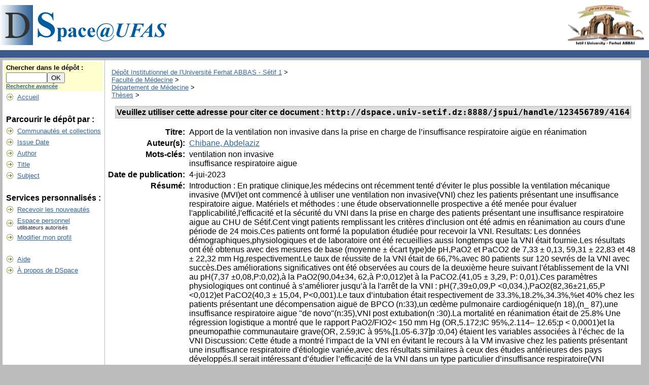

--- FILE ---
content_type: text/html;charset=UTF-8
request_url: http://dspace.univ-setif.dz:8888/jspui/handle/123456789/4164
body_size: 21012
content:


















<!DOCTYPE html PUBLIC "-//W3C//DTD XHTML 1.0 Transitional//EN" "http://www.w3.org/TR/xhtml1/DTD/xhtml1-transitional.dtd">
<html>
    <head>
        <meta name="google-site-verification" content="_dVFHtg3J8CvAVqjXIdILFvcSDjvTsV2LWuq9HXI-9I" />
        <meta http-equiv="Content-Type" content="text/html; charset=UTF-8" />
        <meta name="Generator" content="DSpace 3.0" />
        <meta name="description" content="Dépôt Institutionnel de l'Université Ferhat ABBAS - Sétif 1" />
        <meta name="keywords" content="Memoires Theses Artiles Revues DSpace Université Sétif1 memoire these article revues dspace UFAS ufas Sétif" />
        <title>D&eacute;p&ocirc;t Institutionnel de l'Universit&eacute; Ferhat ABBAS - S&eacute;tif 1: Apport de la ventilation non invasive dans la  prise en charge de l’insuffisance  respiratoire aigüe en réanimation</title>
        <link rel="stylesheet" href="/jspui/styles.css" type="text/css" />
        <link rel="stylesheet" href="/jspui/print.css" media="print" type="text/css" />
        <link rel="shortcut icon" href="/jspui/favicon.ico" type="image/x-icon"/>
        <link rel="stylesheet" href="/jspui/css/discovery.css" type="text/css" />
	    <link rel="stylesheet" href="/jspui/static/css/jquery-ui-1.8.22.custom/redmond/jquery-ui-1.8.22.custom.css" type="text/css" />

        <link rel="search" type="application/opensearchdescription+xml" href="/jspui/open-search/description.xml" title="DSpace"/>


<link rel="schema.DCTERMS" href="http://purl.org/dc/terms/" />
<link rel="schema.DC" href="http://purl.org/dc/elements/1.1/" />
<meta name="DC.creator" content="Chibane, Abdelaziz" />
<meta name="DCTERMS.dateAccepted" content="2023-07-04T12:50:42Z" scheme="DCTERMS.W3CDTF" />
<meta name="DCTERMS.available" content="2023-07-04T12:50:42Z" scheme="DCTERMS.W3CDTF" />
<meta name="DCTERMS.issued" content="2023-07-04" scheme="DCTERMS.W3CDTF" />
<meta name="DC.identifier" content="http://dspace.univ-setif.dz:8888/jspui/handle/123456789/4164" scheme="DCTERMS.URI" />
<meta name="DCTERMS.abstract" content="Introduction : En pratique clinique,les médecins ont récemment tenté d'éviter le plus possible la ventilation mécanique invasive (MVI)et ont commencé à utiliser une ventilation non invasive(VNI) chez les patients présentant une insuffisance respiratoire aigue.&#xD;&#xA;Matériels et méthodes : une étude observationnelle prospective a été menée pour évaluer l'applicabilité,l'efficacité et la sécurité du VNI dans la prise en charge des patients présentant une insuffisance respiratoire aigue au CHU de Sétif.Cent vingt patients remplissant les critères d'inclusion ont été admis en réanimation au cours d'une période de 24 mois.Ces patients ont formé la population étudiée pour recevoir la VNI.&#xD;&#xA;Resultats: Les données démographiques,physiologiques et de laboratoire ont été recueillies aussi longtemps que la VNI était fournie.Les résultats ont été obtenus avec des mesures de base (moyenne ± écart type)de pH,PaO2 et PaCO2 de 7,33 ± 0,13, 59,31 ± 22,83 et 48 ± 22,32 mm Hg,respectivement.Le taux de réussite de la VNI était de 66,7%,avec 80 patients sur 120 sevrés de la VNI avec succès.Des améliorations significatives ont été observées au cours de la deuxième heure suivant l'établissement de la VNI au pH(7,37 ±0,08,P:0,02),à la PaO2(90,04±34, 62,à P:0,012)et à la PaCO2.(41,05 ± 3,29, P: 0,01).Ces paramètres physiologiques ont continué à s’améliorer jusqu’à la l'arrêt de la VNI : pH(7,39±0,09,P &lt;0,034.),PaO2(82,36±21,65,P &lt;0,012)et PaCO2(40,3 ± 15,04, P&lt;0,001).Le taux d’intubation était respectivement de 33.3%,18.2%,34.3%,%et 40% chez les patients présentant une décompensation aiguë de BPCO (n:33),un œdème pulmonaire cardiogénique(n 18),(n_ 87),une insuffisance respiratoire aigue &quot;de novo&quot;(n:35),VNI post extubation(n :30).La mortalité en réanimation était de 25.8% Une régression logistique a montré que le rapport PaO2/FIO2&lt; 150 mm Hg (OR,5.172;IC 95%,2.114– 12.65;p &lt; 0,0001)et la pneumopathie communautaire grave(OR, 2.59;IC à 95%,[1.05-6.37]p :0,04) étaient les variables associées à l’échec de la VNI&#xD;&#xA;Discussion: Cette étude a montré l'impact de la VNI en évitant le recours à la VM invasive chez les patients présentant une insuffisance respiratoire d'étiologie variée,avec des résultats similaires à ceux des études antérieures des pays développés.Il serait intéressant d’étudier l’efficacité de la VNI dans un type particulier d’insuffisance respiratoire(VNI préventive post extubation).Aussi,la VNI pourrait être largement accepté comme technique principale de traitement pour les patients présentant des une insuffisance respiratoire aigue&#xD;&#xA;Conclusion: La VNI en tant que traitement médical de routine de l’IRA a entraîné une réduction du taux d'intubation.L’échec de la VNI était associé à une mortalité hospitalière élevée chez les patients présentant une insuffisance respiratoire aigue &quot;de novo&quot;." xml:lang="fr_FR" />
<meta name="DC.language" content="fr" xml:lang="fr_FR" scheme="DCTERMS.RFC1766" />
<meta name="DC.subject" content="ventilation non invasive" xml:lang="fr_FR" />
<meta name="DC.subject" content="insuffisance respiratoire aigue" xml:lang="fr_FR" />
<meta name="DC.title" content="Apport de la ventilation non invasive dans la  prise en charge de l’insuffisance  respiratoire aigüe en réanimation" xml:lang="fr_FR" />
<meta name="DC.type" content="Thesis" xml:lang="fr_FR" />

<meta name="citation_keywords" content="ventilation non invasive; insuffisance respiratoire aigue; Thesis" />
<meta name="citation_pdf_url" content="http://dspace.univ-setif.dz:8888/jspui/bitstream/123456789/4164/1/Apport%20de%20la%20Ventilation%20Non%20Invasive%20dans%20la%20prise%20en%20charge%20de%20l%e2%80%99insuffisance%20respiratoire%20aig%c3%bce%20en%20r%c3%a9animation.pdf" />
<meta name="citation_abstract_html_url" content="http://dspace.univ-setif.dz:8888/jspui/handle/123456789/4164" />
<meta name="citation_title" content="Apport de la ventilation non invasive dans la  prise en charge de l’insuffisance  respiratoire aigüe en réanimation" />
<meta name="citation_authors" content="Chibane, Abdelaziz" />
<meta name="citation_date" content="2023-07-04" />
<meta name="citation_language" content="fr" />
<meta name="citation_dissertation_name" content="Apport de la ventilation non invasive dans la  prise en charge de l’insuffisance  respiratoire aigüe en réanimation" />


        
	<script type='text/javascript' src='/jspui/static/js/jquery/jquery-1.7.2.min.js'></script>
	<script type='text/javascript' src='/jspui/static/js/jquery/jquery-ui-1.8.22.custom.min.js'></script>
	<script type="text/javascript" src="/jspui/utils.js"></script>
    <script type="text/javascript" src="/jspui/static/js/scriptaculous/prototype.js"> </script>
    <script type="text/javascript" src="/jspui/static/js/scriptaculous/effects.js"> </script>
    <script type="text/javascript" src="/jspui/static/js/scriptaculous/builder.js"> </script>
    <script type="text/javascript" src="/jspui/static/js/scriptaculous/controls.js"> </script>
    <script type="text/javascript" src="/jspui/static/js/choice-support.js"> </script>

    
    

    </head>

    
    
    <body>

        
        
        <table class="pageBanner" width="100%" border="0" cellpadding="0" cellspacing="0">

            
            <tr>
                <td>
                    <a href="/jspui/"><img src="/jspui/image/dspace-blue-UFAS.gif" alt="DSpace" width="336" height="79" border="0"/></a></td>
                    <td class="tagLine" width="99%"> 
                
                    <a target="_blank" href="http://www.univ-setif.dz/"> <img src="/jspui/image/logo-UFAS.png" align= "right" DSpace" width="150" height="79" border="0"/></a>
                </td>
                <td nowrap="nowrap" valign="middle">
                </td>
            </tr>
            <tr class="stripe"> 
                <td colspan="3">&nbsp;</td>
            </tr>
        </table>

        





        

        
        <table class="centralPane" width="99%" border="0" cellpadding="3" cellspacing="1">

            
            <tr valign="top">

            

            <td class="navigationBar">
                






















<form method="get" action="/jspui/simple-search">


  <table width="100%" class="searchBox">
    <tr>
      <td>
        <table width="100%" border="0" cellspacing="0" >
          <tr>
            <td class="searchBoxLabel"><label for="tequery">Chercher&nbsp;dans&nbsp;le&nbsp;dépôt&nbsp;:</label></td>
          </tr>
          <tr>
            <td class="searchBoxLabelSmall" valign="middle" nowrap="nowrap">
              
              <input type="text" name="query" id="tequery" size="8"/><input type="submit" name="submit" value="OK" />
              <br/><a href="/jspui/advanced-search">Recherche avancée</a>

            </td>
          </tr>
        </table>
      </td>
    </tr>
  </table>
</form>


<table width="100%" border="0" cellspacing="2" cellpadding="2">
  <tr class="navigationBarItem">
    <td>
      <img alt="" src="/jspui/image/arrow.gif" width="16" height="16"/>
    </td>

    <td nowrap="nowrap" class="navigationBarItem">
      <a href="/jspui/">Accueil</a>
    </td>
  </tr>

  <tr>
    <td colspan="2">&nbsp;</td>
  </tr>

  <tr>
    <td nowrap="nowrap" colspan="2" class="navigationBarSublabel">Parcourir le dépôt par&nbsp;:</td>
  </tr>

  <tr class="navigationBarItem">
    <td>
      <img alt="" src="/jspui/image/arrow.gif" width="16" height="16"/>
    </td>
    <td nowrap="nowrap" class="navigationBarItem">
      <a href="/jspui/community-list">Communautés et collections</a>
    </td>
  </tr>





		<tr class="navigationBarItem">
    		<td>
      			<img alt="" src="/jspui/image/arrow.gif" width="16" height="16"/>
    		</td>
    		<td nowrap="nowrap" class="navigationBarItem">
      			<a href="/jspui/browse?type=dateissued">Issue Date</a>
    		</td>
  		</tr>
	
		<tr class="navigationBarItem">
    		<td>
      			<img alt="" src="/jspui/image/arrow.gif" width="16" height="16"/>
    		</td>
    		<td nowrap="nowrap" class="navigationBarItem">
      			<a href="/jspui/browse?type=author">Author</a>
    		</td>
  		</tr>
	
		<tr class="navigationBarItem">
    		<td>
      			<img alt="" src="/jspui/image/arrow.gif" width="16" height="16"/>
    		</td>
    		<td nowrap="nowrap" class="navigationBarItem">
      			<a href="/jspui/browse?type=title">Title</a>
    		</td>
  		</tr>
	
		<tr class="navigationBarItem">
    		<td>
      			<img alt="" src="/jspui/image/arrow.gif" width="16" height="16"/>
    		</td>
    		<td nowrap="nowrap" class="navigationBarItem">
      			<a href="/jspui/browse?type=subject">Subject</a>
    		</td>
  		</tr>
	



  <tr>
    <td colspan="2">&nbsp;</td>
  </tr>

  <tr>
    <td nowrap="nowrap" colspan="2" class="navigationBarSublabel">Services personnalisés&nbsp;:</td>
  </tr>

  <tr class="navigationBarItem">
    <td>
      <img alt="" src="/jspui/image/arrow.gif" width="16" height="16"/>
    </td>
    <td nowrap="nowrap" class="navigationBarItem">
      <a href="/jspui/subscribe">Recevoir&nbsp;les&nbsp;nouveautés</a>
    </td>
  </tr>

  <tr class="navigationBarItem">
    <td>
      <img alt="" src="/jspui/image/arrow.gif" width="16" height="16"/>
    </td>
    <td nowrap="nowrap" class="navigationBarItem">
      <a href="/jspui/mydspace">Espace personnel</a><br/>
      <small>utilisateurs autorisés</small>
    </td>
  </tr>

  <tr class="navigationBarItem">
    <td>
      <img alt="" src="/jspui/image/arrow.gif" width="16" height="16"/>
    </td>
    <td nowrap="nowrap" class="navigationBarItem">
      <a href="/jspui/profile">Modifier mon profil</a>
    </td>
  </tr>



  <tr>
    <td colspan="2">&nbsp;</td>
  </tr>

  <tr class="navigationBarItem">
    <td>
      <img alt="" src="/jspui/image/arrow.gif" width="16" height="16"/>
    </td>
    <td nowrap="nowrap" class="navigationBarItem">
            <script type="text/javascript">
<!-- Javascript starts here
document.write('<a href="#" onClick="var popupwin = window.open(\'/jspui/help/index.html\',\'dspacepopup\',\'height=600,width=550,resizable,scrollbars\');popupwin.focus();return false;">Aide<\/a>');
// -->
</script><noscript><a href="/jspui/help/index.html" target="dspacepopup">Aide</a></noscript>
    </td>
  </tr>

  <tr class="navigationBarItem">
    <td>
      <img alt="" src="/jspui/image/arrow.gif" width="16" height="16"/>
    </td>
    <td nowrap="nowrap" class="navigationBarItem">
      <a href="http://www.dspace.org/">À propos de DSpace</a>
    </td>
  </tr>
</table>

            </td>

            

            
            
            
            <td class="pageContents" width="100%">

                

                



  


<p class="locationBar">

<a href="/jspui/">D&eacute;p&ocirc;t Institutionnel de l'Universit&eacute; Ferhat ABBAS - S&eacute;tif 1</a>&nbsp;&gt;
<br/>
<a href="/jspui/handle/123456789/2321">Faculté de Médecine</a>&nbsp;&gt;
<br/>
<a href="/jspui/handle/123456789/2322">Département de Médecine</a>&nbsp;&gt;
<br/>
<a href="/jspui/handle/123456789/2332">Thèses</a>&nbsp;&gt;

</p>

























    <table align="center" class="miscTable">
        <tr>
            <td class="evenRowEvenCol" align="center">
                
                <strong>Veuillez utiliser cette adresse pour citer ce document&nbsp;:
                <code>http://dspace.univ-setif.dz:8888/jspui/handle/123456789/4164</code></strong>
            </td>

        </tr>
    </table>
    <br />

    
    <center><table class="itemDisplayTable">
<tr><td class="metadataFieldLabel">Titre:&nbsp;</td><td class="metadataFieldValue">Apport de la ventilation non invasive dans la  prise en charge de l’insuffisance  respiratoire aigüe en réanimation</td></tr>
<tr><td class="metadataFieldLabel">Auteur(s):&nbsp;</td><td class="metadataFieldValue"><a class="author"href="/jspui/browse?type=author&amp;value=Chibane%2C+Abdelaziz">Chibane, Abdelaziz</a></td></tr>
<tr><td class="metadataFieldLabel">Mots-clés:&nbsp;</td><td class="metadataFieldValue">ventilation non invasive<br />insuffisance respiratoire aigue</td></tr>
<tr><td class="metadataFieldLabel">Date de publication:&nbsp;</td><td class="metadataFieldValue">4-jui-2023</td></tr>
<tr><td class="metadataFieldLabel">Résumé:&nbsp;</td><td class="metadataFieldValue">Introduction : En pratique clinique,les médecins ont récemment tenté d'éviter le plus possible la ventilation mécanique invasive (MVI)et ont commencé à utiliser une ventilation non invasive(VNI) chez les patients présentant une insuffisance respiratoire aigue.
Matériels et méthodes : une étude observationnelle prospective a été menée pour évaluer l'applicabilité,l'efficacité et la sécurité du VNI dans la prise en charge des patients présentant une insuffisance respiratoire aigue au CHU de Sétif.Cent vingt patients remplissant les critères d'inclusion ont été admis en réanimation au cours d'une période de 24 mois.Ces patients ont formé la population étudiée pour recevoir la VNI.
Resultats: Les données démographiques,physiologiques et de laboratoire ont été recueillies aussi longtemps que la VNI était fournie.Les résultats ont été obtenus avec des mesures de base (moyenne ± écart type)de pH,PaO2 et PaCO2 de 7,33 ± 0,13, 59,31 ± 22,83 et 48 ± 22,32 mm Hg,respectivement.Le taux de réussite de la VNI était de 66,7%,avec 80 patients sur 120 sevrés de la VNI avec succès.Des améliorations significatives ont été observées au cours de la deuxième heure suivant l'établissement de la VNI au pH(7,37 ±0,08,P:0,02),à la PaO2(90,04±34, 62,à P:0,012)et à la PaCO2.(41,05 ± 3,29, P: 0,01).Ces paramètres physiologiques ont continué à s’améliorer jusqu’à la l'arrêt de la VNI : pH(7,39±0,09,P &lt;0,034.),PaO2(82,36±21,65,P &lt;0,012)et PaCO2(40,3 ± 15,04, P&lt;0,001).Le taux d’intubation était respectivement de 33.3%,18.2%,34.3%,%et 40% chez les patients présentant une décompensation aiguë de BPCO (n:33),un œdème pulmonaire cardiogénique(n 18),(n_ 87),une insuffisance respiratoire aigue &quot;de novo&quot;(n:35),VNI post extubation(n :30).La mortalité en réanimation était de 25.8% Une régression logistique a montré que le rapport PaO2/FIO2&lt; 150 mm Hg (OR,5.172;IC 95%,2.114– 12.65;p &lt; 0,0001)et la pneumopathie communautaire grave(OR, 2.59;IC à 95%,[1.05-6.37]p :0,04) étaient les variables associées à l’échec de la VNI
Discussion: Cette étude a montré l'impact de la VNI en évitant le recours à la VM invasive chez les patients présentant une insuffisance respiratoire d'étiologie variée,avec des résultats similaires à ceux des études antérieures des pays développés.Il serait intéressant d’étudier l’efficacité de la VNI dans un type particulier d’insuffisance respiratoire(VNI préventive post extubation).Aussi,la VNI pourrait être largement accepté comme technique principale de traitement pour les patients présentant des une insuffisance respiratoire aigue
Conclusion: La VNI en tant que traitement médical de routine de l’IRA a entraîné une réduction du taux d'intubation.L’échec de la VNI était associé à une mortalité hospitalière élevée chez les patients présentant une insuffisance respiratoire aigue &quot;de novo&quot;.</td></tr>
<tr><td class="metadataFieldLabel">URI/URL:&nbsp;</td><td class="metadataFieldValue"><a href="http://dspace.univ-setif.dz:8888/jspui/handle/123456789/4164">http://dspace.univ-setif.dz:8888/jspui/handle/123456789/4164</a></td></tr>
<tr><td class="metadataFieldLabel">Collection(s)&nbsp;:</td><td class="metadataFieldValue"><a href="/jspui/handle/123456789/2332">Thèses</a><br/></td></tr>
</table></center><br/>
<table align="center" class="miscTable"><tr><td class="evenRowEvenCol"><p><strong>Fichier(s) constituant ce document&nbsp;:</strong></p>
<table cellpadding="6"><tr><th id="t1" class="standard">Fichier</th>
<th id="t2" class="standard">Description</th>
<th id="t3" class="standard">Taille</th><th id="t4" class="standard">Format</th></tr>
<tr><td headers="t1" class="standard"><a target="_blank" href="/jspui/bitstream/123456789/4164/1/Apport%20de%20la%20Ventilation%20Non%20Invasive%20dans%20la%20prise%20en%20charge%20de%20l%e2%80%99insuffisance%20respiratoire%20aig%c3%bce%20en%20r%c3%a9animation.pdf">Apport de la Ventilation Non Invasive dans la prise en charge de l’insuffisance respiratoire aigüe en réanimation.pdf</a></td><td headers="t2" class="standard"></td><td headers="t3" class="standard">3,45 MB</td><td headers="t4" class="standard">Adobe PDF</td><td class="standard" align="center"><a target="_blank" href="/jspui/bitstream/123456789/4164/1/Apport%20de%20la%20Ventilation%20Non%20Invasive%20dans%20la%20prise%20en%20charge%20de%20l%e2%80%99insuffisance%20respiratoire%20aig%c3%bce%20en%20r%c3%a9animation.pdf">Voir/Ouvrir</a></td></tr></table>
</td></tr></table>



    <div align="center">

    <form method="get" action="/jspui/handle/123456789/4164">
        <input type="hidden" name="mode" value="full"/>
        <input type="submit" name="submit_simple" value="Affichage détaillé" />
    </form>

    </div>


<div align="center">
    <a class="statisticsLink" href="/jspui/handle/123456789/4164/statistics">View Statistics</a>
</div>


    

    

    <p class="submitFormHelp">Tous les documents dans DSpace sont protégés par copyright, avec tous droits réservés.</p>











                    
                    <p>&nbsp;</p>
                </td>

            

            </tr>

            
             <tr class="pageFooterBar">
                <td colspan="2" class="pageFootnote">
                    <table class="pageFooterBar" width="100%">
                        <tr>
                            <td>
                                <a href="http://validator.w3.org/check?uri=referer"><img
                                    src="/jspui/image/valid-xhtml10.png"
                                    alt="Valid XHTML 1.0!" height="31" width="88" /></a>
                            </td>
                            <td class="pageFootnote">
                                Ce site utilise l'application <a target="_blank" href="http://www.dspace.org">DSpace</a>, Version 1.4.1&nbsp;-
                                <a target="_blank" href="/jspui/feedback">Commentaires</a>
                                <a href="/jspui/htmlmap"></a>
                            </td>
                            <td nowrap="nowrap" valign="middle"> 
                            </td>
                        </tr>
                    </table>
                </td>
            </tr>
        </table>
    </body>
</html>


--- FILE ---
content_type: text/css
request_url: http://dspace.univ-setif.dz:8888/jspui/css/discovery.css
body_size: 2192
content:
/**
 * The contents of this file are subject to the license and copyright
 * detailed in the LICENSE and NOTICE files at the root of the source
 * tree and available online at
 *
 * http://www.dspace.org/license/
 */
h3.facets {margin-left:0px;}
div.facetsBox {margin:2px;min-width: 180px;width: 180px;}
div.facetsBox ul {list-style: none; list-style-position: inside; padding:0px;}
div.facet {margin-left:0px;margin-right:0px;border: 1px solid #CCCCCC; padding: 5px;}
li.facet-next, li.facet-previous {margin-bottom:10px; margin-top:10px;font-weight: bold;}
li.facet-next {text-align: right;}
.facetName {font-weight: bold;}
div.discovery-query {border: 1px solid #CCCCCC;background-color: #EEEEEE;padding:10px;white-space: nowrap;}
div.discovery-query a {font-size: smaller;display: block;margin:2px;margin-left:5px;}
div.discovery-search-appliedFilters {margin-top: 10px; background-color: #FFFFFF; border: 1px solid #CCCCCC;padding:10px;}
div.discovery-search-appliedFilters span {font-weight: bold;display:block;margin-bottom:5px;}
div.discovery-query label {font-weight: bold;margin:5px;}
div.discovery-query select {margin-bottom:5px;}
div.discovery-search-filters{border: 1px solid #CCCCCC;padding:10px;}
div.discovery-search-filters span {display:block;margin:5px;}
div.discovery-search-filters span.discovery-search-filters-heading {font-weight: bold};
div.discovery-search-filters select {margin:5px;}
div.discovery-pagination-controls {margin-top: 10px; background-color: #EEEEEE; border: 1px solid #CCCCCC;padding:10px;}

.clearfix:after {clear: both;content: ".";display: block;height: 0;visibility: hidden;}
.pagination-masked.top {margin-top: 5px;}
div.discovery-result-pagination {margin: 20px;margin-bottom:0px;line-height: 1em;padding: 10px;vertical-align: middle;}
div.discovery-result-pagination h2.info, div.discovery-result-pagination p.info {float: left;margin:0px;}
div.discovery-result-pagination ul.links {float: right;margin:0px;list-style: none outside none;}
div.discovery-result-pagination ul.links  li {display: inline; padding-left: 2px; padding-right: 2px;}
.current-page-link {color: #CCCCCC;font-weight: bold;}
div.discovery-result-results {padding:10px;}
